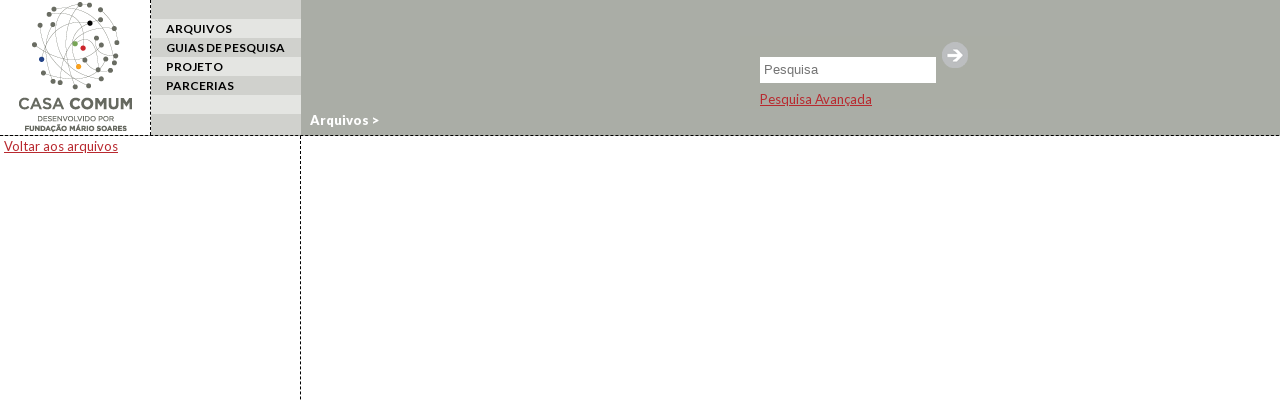

--- FILE ---
content_type: text/html; charset=UTF-8
request_url: http://casacomum.org/cc/arquivos?set=e_1128
body_size: 1531
content:



<!doctype html>
<!--[if lt IE 7]> <html class="no-js lt-ie9 lt-ie8 lt-ie7" lang="en"> <![endif]-->
<!--[if IE 7]>    <html class="no-js lt-ie9 lt-ie8" lang="en"> <![endif]-->
<!--[if IE 8]>    <html class="no-js lt-ie9" lang="en"> <![endif]-->
<!--[if gt IE 8]><!--> <html class="no-js" lang="en"> <!--<![endif]-->

<head>
<meta charset='utf-8'>
<meta http-equiv="X-UA-Compatible" content="IE=edge,chrome=1">

    <title> | Cc | Arquivos</title>
    <meta name='author' content='Casa Comum' >

    <meta name='keywords' content='arquivo,biblioteca,archive,archivo,documentation,documents,documentos,historia,history,histoire'>

    <meta name='description' content='Casa Comum'>
    <meta name="viewport" content="width=device-width">

    <link href='http://fonts.googleapis.com/css?family=Lato:400,300,300italic,400italic,700,700italic,900,900italic' rel='stylesheet' type='text/css'>

    <!-- Global site tag (gtag.js) - Google Analytics -->
    <!-- <script async src="https://www.googletagmanager.com/gtag/js?id=UA-180404929-3"></script>
    <script>
      window.dataLayer = window.dataLayer || [];
      function gtag(){dataLayer.push(arguments);}
      gtag('js', new Date());

      gtag('config', 'UA-180404929-3');
    </script> -->

    <!-- Google tag (gtag.js) -->
    <script async src="https://www.googletagmanager.com/gtag/js?id=G-BNTHWNKGVC"></script>
    <script>
        window.dataLayer = window.dataLayer || [];
        function gtag(){dataLayer.push(arguments);}
        gtag('js', new Date());

        gtag('config', 'G-BNTHWNKGVC');
    </script>


<link rel='shortcut icon' href='http://casacomum.org/cc/favicon.ico'>
<link rel='stylesheet' href='http://casacomum.org/cc/css/style.css'>

<script src='//ajax.googleapis.com/ajax/libs/jquery/1.7.2/jquery.min.js'></script>
<script>window.jQuery || document.write("<script src='js/libs/jquery-1.7.2.min.js'><\/script>")</script>
<script src='http://casacomum.org/cc/js/plugins.js'></script>
<script src='http://casacomum.org/cc/js/jquery.masonry.min.js'></script>
<script src='http://casacomum.org/cc/js/script.js' type='text/javascript'></script>


</head>
<body>
<div id="header">


<div class='colunas_top coluna_logo coluna_dashed'><a href='http://casacomum.org/cc/'><img src='http://casacomum.org/cc/img/logo.png'></a></div><div class='colunas_top coluna_menu'><div class='link_menu link_menu_impar'></div><div class='link_menu link_menu_par selecionado'><a href='http://casacomum.org/cc/arquivos'>ARQUIVOS</a></div><div class='link_menu link_menu_impar'><a href='http://casacomum.org/cc/guias_pesquisa'>GUIAS DE PESQUISA</a></div><div class='link_menu link_menu_par'><a href='http://casacomum.org/cc/projeto'>PROJETO</a></div><div class='link_menu link_menu_impar'><a href='http://casacomum.org/cc/parceiros'>PARCERIAS</a></div><div class='link_menu link_menu_par'></div></div>






<link rel='canonical' href='http://casacomum.org/cc/arquivos?set=e_1128/' >


</div>


<div class='caixa_de_pesquisa_simples'><div id='listaUtilizDocs'><a id='listaUtilizDocs_link' href='http://casacomum.org/cc/listaUtilizDocs.php'><span id='listaUtilizDocs_count'></span></a></div><form method='GET' action='http://casacomum.org/cc/pesqArquivo.php'><input name='termo' type='text' placeholder='Pesquisa'/><input type='submit' value=''><br></form><div id='chama_pesqAvancada'><a id='linkPesqAvancada' href='http://casacomum.org/cc/pesquisa_avancada.php'>Pesquisa Avançada</a></div></div><!--
<div class='tabs'>
	<div class='tabs_int'>
		<div class='tab'>Arte: 44</div>
		<div class='tab'>Biblioteca: 12</div>
		<div class='tab'>Documentos: 14</div>
		<div class='tab'>Arte: 44</div>
		<div class='tab'>Biblioteca: 12</div>
		<div class='tab'>Documentos: 14</div>
		<div class='tab'>Arte: 44</div>
		<div class='tab'>Biblioteca: 12</div>
		<div class='tab'>Documentos: 14</div>
	</div>
</div>
-->



<div class='coluna_menu_x2'>
  <div class='coluna_padding4'>

<a class='backFundos' href='http://casacomum.org/cc/arquivos'>Voltar aos arquivos</a><br><br><br><br>
</div>
</div>



		<div class='tabs'><div class='tabs_int'></div>
</div>
<div class='breadcrumbs'><a href='http://casacomum.org/cc/arquivos'>Arquivos</a> &gt;</div><div id='coluna_direita' class='contentor_principal_x2'><div id='conteudo_direito'><div id='resultados_docs' class='regular'>
</div><div style='clear: both;'></div></div></div>





<script type='text/javascript'>$(window).load(function(){abrir_estrutura('1128');});</script>




</body>
</html>
